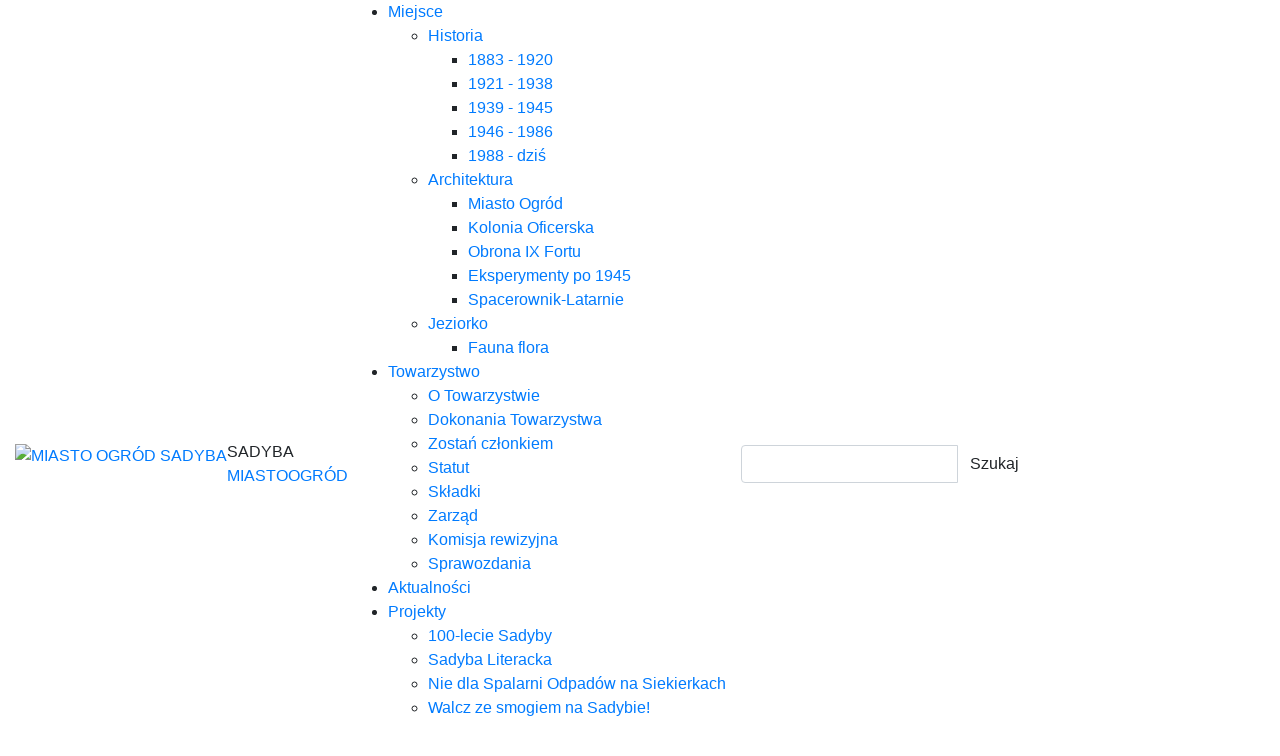

--- FILE ---
content_type: text/html; charset=utf-8
request_url: https://www.miasto-ogrod-sadyba.pl/archiwum/szczegoly/festiwal-otwarte-ogrody-sadyba-2021-11-13-czerwca-2021-342
body_size: 11041
content:
<!DOCTYPE html>
<html lang="pl">
<head>

<meta charset="utf-8">
<!-- 
	======= Created by Piotr Łojewski [siteby.pl] =======

	This website is powered by TYPO3 - inspiring people to share!
	TYPO3 is a free open source Content Management Framework initially created by Kasper Skaarhoj and licensed under GNU/GPL.
	TYPO3 is copyright 1998-2019 of Kasper Skaarhoj. Extensions are copyright of their respective owners.
	Information and contribution at https://typo3.org/
-->



<title>Festiwal Otwarte Ogrody Sadyba '21 - Towarzystwo Społeczno-Kulturalne Miasto-Ogród Sadyba</title>
<meta property="og:title" content="Festiwal Otwarte Ogrody Sadyba '21" />
<meta property="og:image" content="https://www.miasto-ogrod-sadyba.pl/files/_processed_/9/7/csm_2021_bd18312870.jpg" />
<meta property="og:image:width" content="500" />
<meta property="og:image:height" content="501" />
<meta name="description" content="Już ponad 30 lat tworzymy nasze Towarzystwo Miasto Ogród Sadyba! Czternasta edycja Festiwalu Otwarte Ogrody będzie znów wyjątkową okazją do wspólnego świętowania, w gronie naszej sadybiańskiej rodziny. W tym wyjątkowym okresie wydarzenia będą plenerowe, kameralne i bezpieczne. Zapraszamy bardzo serdecznie! Do zobaczenia na Festiwalu!
Wydarzenia będą organizowane zgodnie z obowiązującymi zaleceniami sanitarnymi.
" />
<meta property="og:description" content="Już ponad 30 lat tworzymy nasze Towarzystwo Miasto Ogród Sadyba! Czternasta edycja Festiwalu Otwarte Ogrody będzie znów wyjątkową okazją do wspólnego świętowania, w gronie naszej sadybiańskiej rodziny. W tym wyjątkowym okresie wydarzenia będą plenerowe, kameralne i bezpieczne. Zapraszamy bardzo serdecznie! Do zobaczenia na Festiwalu!
Wydarzenia będą organizowane zgodnie z obowiązującymi zaleceniami sanitarnymi.
" />
<meta name="generator" content="TYPO3 CMS" />


<link rel="stylesheet" type="text/css" href="/typo3temp/assets/compressed/merged-7dbb09235c56cb918e8a7b02fa9e0a56-0cd38c7ec326353061450cc12f0367d6.css?1559078542" media="all">








    














    
  

<meta name="viewport" content="width=device-width, initial-scale=1, minimum-scale=1">
<meta name="description" content="Miasto-Ogród Sadyba">


<meta property="og:locale" content="pl_PL">
<meta property="og:url" content="https://www.miasto-ogrod-sadyba.pl/archiwum/szczegoly/festiwal-otwarte-ogrody-sadyba-2021-11-13-czerwca-2021-342">
<meta property="og:type" content="website">
<meta property="og:site_name" content="Towarzystwo Społeczno-Kulturalne Miasto-Ogród Sadyba">
<meta property="fb:page_id" content="">
<meta property="twitter:title" content="">
<meta property="twitter:description" content="">




<link rel="apple-touch-icon" sizes="152x152" href="/assets/images/favicons/apple-touch-icon.png">
<link rel="icon" type="image/png" href="/assets/images/favicons/favicon-32x32.png" sizes="32x32">
<link rel="icon" type="image/png" href="/assets/images/favicons/favicon-16x16.png" sizes="16x16">
<link rel="manifest" href="/assets/images/favicons/manifest.json">
<link rel="mask-icon" href="/assets/images/favicons/safari-pinned-tab.svg" color="#004b93">
<link rel="shortcut icon" href="/assets/images/favicons/favicon.ico">

<!-- Global site tag (gtag.js) - Google Analytics -->
<script async src="https://www.googletagmanager.com/gtag/js?id=UA-135390643-1"></script>
<script>
	window.dataLayer = window.dataLayer || [];
	function gtag(){dataLayer.push(arguments);}
	gtag('js', new Date());

	gtag('config', 'UA-135390643-1');
</script>

<link rel="canonical" href="/archiwum/szczegoly/festiwal-otwarte-ogrody-sadyba-2021-11-13-czerwca-2021-342"/>



<link rel="stylesheet" href="https://stackpath.bootstrapcdn.com/bootstrap/4.3.1/css/bootstrap.min.css" />
<link rel="stylesheet" href="https://cdn.jsdelivr.net/gh/fancyapps/fancybox@3.5.7/dist/jquery.fancybox.min.css" />
<link rel="stylesheet" href="/assets/styles/css/typo3_fsc.css" />
<link rel="stylesheet" href="/typo3temp/assets/vhs-assets-1d9f3c426a7e8c84b6d0c805e289f0c5.css?1768769272" />
<script type="text/javascript" src="https://code.jquery.com/jquery-3.3.1.min.js"></script>
<script type="text/javascript" src="https://stackpath.bootstrapcdn.com/bootstrap/4.3.1/js/bootstrap.min.js"></script>
<script type="text/javascript" src="https://cdn.jsdelivr.net/gh/fancyapps/fancybox@3.5.7/dist/jquery.fancybox.min.js"></script>
</head>
<body class="theme-sadyba">



<header>
    

<div class="container-fluid">
    <div class="d-flex align-items-center">
        <figure class="logo"><a href="/"><img src="/assets/images/mos-logo-blue.svg" width="100" height="105" alt="MIASTO OGRÓD SADYBA"></a></figure>
        <div class="selector">SADYBA<span class="sadyba-icon-arrow-down"></span><div class="selector__drop"><a href="/miasto">MIASTO</a><a href="/ogrod">OGRÓD</a></div></div>
        <nav>
            <span class="d-lg-none sadyba-icon-dots nav-trigger" data-nav-trigger></span>
            


    <ul>
        
            
            <li class="">
                <a href="/miejsce">Miejsce</a>
                
                    <ul>
                        
                            
                                <li class="">
                                    <a href="/miejsce/historia">Historia</a>
                                    
                                        <ul>
                                            
                                                
                                                    <li class="">
                                                        <a href="/miejsce/historia/1883-1920">1883 - 1920</a>
                                                    </li>
                                                
                                            
                                                
                                                    <li class="">
                                                        <a href="/miejsce/historia/1921-1938">1921 - 1938</a>
                                                    </li>
                                                
                                            
                                                
                                                    <li class="">
                                                        <a href="/miejsce/historia/1939-1945">1939 - 1945</a>
                                                    </li>
                                                
                                            
                                                
                                                    <li class="">
                                                        <a href="/miejsce/historia/1946-1986">1946 - 1986</a>
                                                    </li>
                                                
                                            
                                                
                                                    <li class="">
                                                        <a href="/miejsce/historia/1988-dzis">1988 - dziś</a>
                                                    </li>
                                                
                                            
                                        </ul>
                                    
                                </li>
                            
                        
                            
                                <li class="">
                                    <a href="/miejsce/architektura">Architektura</a>
                                    
                                        <ul>
                                            
                                                
                                                    <li class="">
                                                        <a href="/miejsce/architektura/miasto-ogrod">Miasto Ogród</a>
                                                    </li>
                                                
                                            
                                                
                                                    <li class="">
                                                        <a href="/miejsce/architektura/kolonia-oficerska">Kolonia Oficerska</a>
                                                    </li>
                                                
                                            
                                                
                                                    <li class="">
                                                        <a href="/miejsce/architektura/obrona-ix-fortu">Obrona IX Fortu</a>
                                                    </li>
                                                
                                            
                                                
                                                    <li class="">
                                                        <a href="/miejsce/architektura/eksperymenty-po-1945">Eksperymenty po 1945</a>
                                                    </li>
                                                
                                            
                                                
                                                    <li class="">
                                                        <a href="/miejsce/architektura/spacerownik-latarnie">Spacerownik-Latarnie</a>
                                                    </li>
                                                
                                            
                                        </ul>
                                    
                                </li>
                            
                        
                            
                                <li class="">
                                    <a href="/miejsce/jeziorko">Jeziorko</a>
                                    
                                        <ul>
                                            
                                                
                                                    <li class="">
                                                        <a href="/miejsce/jeziorko/fauna-flora">Fauna flora</a>
                                                    </li>
                                                
                                            
                                        </ul>
                                    
                                </li>
                            
                        
                    </ul>
                
                
            </li>
            
        
            
            <li class="">
                <a href="/towarzystwo">Towarzystwo</a>
                
                    <ul>
                        
                            
                                <li class="">
                                    <a href="/towarzystwo/o-towarzystwie">O Towarzystwie</a>
                                    
                                </li>
                            
                        
                            
                                <li class="">
                                    <a href="/towarzystwo/dokonania-towarzystwa">Dokonania Towarzystwa</a>
                                    
                                </li>
                            
                        
                            
                                <li class="">
                                    <a href="/towarzystwo/zostan-czlonkiem">Zostań członkiem</a>
                                    
                                </li>
                            
                        
                            
                                <li class="">
                                    <a href="/towarzystwo/statut">Statut</a>
                                    
                                </li>
                            
                        
                            
                                <li class="">
                                    <a href="/towarzystwo/skladki">Składki</a>
                                    
                                </li>
                            
                        
                            
                                <li class="">
                                    <a href="/towarzystwo/zarzad">Zarząd</a>
                                    
                                </li>
                            
                        
                            
                                <li class="">
                                    <a href="/komisja-rewizyjna">Komisja rewizyjna</a>
                                    
                                </li>
                            
                        
                            
                                <li class="">
                                    <a href="/towarzystwo/komisja-rewizyjna">Sprawozdania</a>
                                    
                                </li>
                            
                        
                    </ul>
                
                
            </li>
            
        
            
            <li class="">
                <a href="/aktualnosci">Aktualności</a>
                
                
            </li>
            
        
            
            <li class="">
                <a href="/projekty">Projekty</a>
                
                    <ul>
                        
                            
                                <li class="">
                                    <a href="/projekty/100-lecie-sadyby">100-lecie Sadyby</a>
                                    
                                </li>
                            
                        
                            
                                <li class="">
                                    <a href="/projekty/sadyba-literacka">Sadyba Literacka</a>
                                    
                                </li>
                            
                        
                            
                                <li class="">
                                    <a href="/nie-dla-spalarni-odpadow-na-siekierkach">Nie dla Spalarni Odpadów na Siekierkach</a>
                                    
                                </li>
                            
                        
                            
                                <li class="">
                                    <a href="/smog">Walcz ze smogiem na Sadybie!</a>
                                    
                                </li>
                            
                        
                            
                                <li class="">
                                    <a href="/projekty/spacerujaca-sadyba">Spacerująca Sadyba</a>
                                    
                                </li>
                            
                        
                            
                                <li class="">
                                    <a href="/projekty/bezpieczne-jeziorko-czerniakowskie">Bezpieczne Jeziorko Czerniakowskie</a>
                                    
                                </li>
                            
                        
                            
                                <li class="">
                                    <a href="/projekty/ratujmy-rezerwat-jeziorko-czerniakowskie">Ratujmy Rezerwat Jeziorko Czerniakowskie</a>
                                    
                                </li>
                            
                        
                            
                                <li class="">
                                    <a href="/projekty/otwarte-ogrody-2019">Otwarte Ogrody 2019</a>
                                    
                                </li>
                            
                        
                            
                                <li class="">
                                    <a href="/projekty/otwarte-ogrody-2025">Otwarte Ogrody 2025</a>
                                    
                                </li>
                            
                        
                    </ul>
                
                
            </li>
            
        
            
            <li class="">
                <a href="/informator">Informator</a>
                
                
            </li>
            
        
        <li class="nav-more"><span class="d-none d-lg-block sadyba-icon-dots"></span>
            
            <ul>
                
                    
                        <li class="">
                            <a href="/kontakt">Kontakt</a>
                        </li>
                    
                
                    
                        <li class=" active">
                            <a href="/archiwum">Archiwum</a>
                        </li>
                    
                
            </ul>
            
        </li>
    </ul>

        </nav>
        

            
        <div class="page-search">
            <span class="sadyba-icon-search search-trigger" data-search-trigger></span>
            
<div class="tx-kesearch-pi1">
	
	<form method="get" id="form_kesearch_pi1" name="form_kesearch_pi1"  action="/wyniki-wyszukiwania">
		<fieldset class="kesearch_searchbox">
			
				<input type="hidden" name="id" value="91" />
			
			
			
			

			<div class="input-group align-items-center">
				<input type="text" id="ke_search_sword" class="form-control" name="tx_kesearch_pi1[sword]" value="" placeholder="" />
				<div class="input-group-append">
					<button type="submit" class="btn">Szukaj</button>
				</div>
			</div>

			<input id="kesearchpagenumber" type="hidden" name="tx_kesearch_pi1[page]" value="1" />
			<input id="resetFilters" type="hidden" name="tx_kesearch_pi1[resetFilters]" value="0" />
			<input id="sortByField" type="hidden" name="tx_kesearch_pi1[sortByField]" value="" />
			<input id="sortByDir" type="hidden" name="tx_kesearch_pi1[sortByDir]" value="" />

			

		</fieldset>
	</form>

</div>



        </div>
    </div>
</div>
</header>

<main>
    
    
<div id="c85" class="frame frame-default frame-type-list frame-layout-0"><div class="article" itemscope="itemscope" itemtype="http://schema.org/Article"><div class="main-img" style="background-image: url('/files/_processed_/9/7/csm_2021_eecf3a5634.jpg"><h1>Festiwal Otwarte Ogrody Sadyba &#039;21</h1></div><div class="container"><section class="page-content"><div class="page-content__info"><span class="page-content__info__date">
							Opublikowano:
							<time itemprop="datePublished" datetime="05-05-2021">
								05/05/2021
							</time></span><span class="page-content__info__author" itemprop="author" itemscope="itemscope" itemtype="http://schema.org/Person">
								Autor:
								<span itemprop="name">Józek Dutkiewicz</span></span></div><div class="page-content__content"><p>Już ponad 30 lat tworzymy nasze Towarzystwo Miasto Ogród Sadyba! Czternasta edycja Festiwalu Otwarte Ogrody będzie znów wyjątkową okazją do wspólnego świętowania, w gronie naszej sadybiańskiej rodziny. W tym wyjątkowym okresie wydarzenia będą plenerowe, kameralne i bezpieczne. Zapraszamy bardzo serdecznie! Do zobaczenia na Festiwalu!</p><p>Wydarzenia będą organizowane zgodnie z obowiązującymi zaleceniami sanitarnymi.</p><p>&nbsp;</p><h2><strong>Festiwal Otwarte Ogrody Sadyba 2021 </strong></h2><h2><strong>11-13 czerwca 2021</strong></h2><p><span style="background-color:white"><span style="color:black">Już ponad 30 lat tworzymy nasze Towarzystwo Miasto Ogród Sadyba! Czternasta edycja Festiwalu Otwarte Ogrody będzie znów wyjątkową okazją do wspólnego świętowania, w gronie naszej sadybiańskiej rodziny. W tym wyjątkowym okresie wydarzenia będą plenerowe, kameralne i bezpieczne. Zapraszamy bardzo serdecznie! Do zobaczenia na Festiwalu!</span></span></p><p><span style="background-color:white"><span style="color:black">Wydarzenia będą organizowane zgodnie z obowiązującymi zaleceniami sanitarnymi.</span></span></p><p>&nbsp;</p><h2><span style="background-color:yellow"><strong>Wydarzenia - Festiwal 2021! </strong></span><span style="color:#00a631"><span style="background-color:yellow"><strong></strong></span></span></h2><p>&nbsp;</p><h3><strong><span style="background-color:#ffb82d">PIĄTEK, 11 czerwca 2021</span></strong></h3><p><strong>„Powrót do przeszłości” </strong></p><p>Sadyba Śpiewa zaprasza na koncert „Powrót do przeszłości”.&nbsp;Wsiądźcie z nami do wehikułu czasu i razem wyruszmy w niesamowitą podróż. Pojawią się uwielbiane przez Was hity z naszych poprzednich koncertów, w zupełnie innej odsłonie. Nie zabraknie również nowości i niespodzianek. Was też nie może zabraknąć!</p><p><strong>Organizatorki</strong>: Agnieszka Janowska, Agnieszka Marcinkowska, Katarzyna Parafianowicz, Małgorzata Terlecka</p><p><strong>Miejsce</strong>: Muzeum Polskiej Techniki Wojskowej, ul. Powsińska 13</p><p><strong>Kiedy</strong>: piątek, godz. 20:00-21:00</p><p>&nbsp;</p><h3><strong><span style="background-color:#ffb82d">SOBOTA, 12 czerwca 2021</span></strong></h3><p><strong>Akwarela botaniczna</strong></p><p>Warsztaty plastyczne dla dorosłych poprowadzi Maria Mazurowska, plastyczka i historyczka sztuki, która ilustruje, pisze, redaguje, tłumaczy książki, ale najbardziej lubi leżeć na łące i podglądać owady i ślimaki, a potem je malować. A cóż “zmalujemy” pod jej okiem? Przekonajcie się! Uwaga! Liczba miejsc ograniczona. Zgłoszenia prosimy wysyłać na adres: <a href="&#109;&#97;&#105;&#108;&#116;&#111;&#58;&#109;&#97;&#114;&#121;&#115;&#105;&#97;&#46;&#107;&#111;&#122;&#105;&#111;&#108;&#64;&#103;&#109;&#97;&#105;&#108;&#46;&#99;&#111;&#109;"><strong>marysia.koziol@gmail.com</strong></a></p><p><strong>Organizatorki</strong>: Maria Mazurowska, Renata Piasecka</p><p><strong>Miejsce</strong>: Jodłowa 19 B</p><p><strong>Kiedy</strong>: sobota, godz. 10:00-11:30</p><p>&nbsp;</p><p><strong>„Fafik i futerał” - gra miejska dla dzieci </strong></p><p>Dorota Łoskot-Cichocka, autorka i ilustratorka książki dla dzieci „Fafik i futerał” zaprasza do wspólnej zabawy! Fafik to piesek znajda, który pojawił się niespodziewanie w domu Nelki i jej rodziny - poznaliście tę historię w książce „Nelka i piesek Fafik”.&nbsp; Tym razem usłyszymy o przygodach Fafika w czasie Festiwalu Otwarte Ogrody Sadyby. Akcja książki dzieje się na naszym Skwerku! I my się tam spotkajmy :)</p><p><strong>Organizatorka</strong>: Dorota Łoskot-Cichocka<strong></strong></p><p><strong>Miejsce startu</strong>: Skwer Starszych Panów</p><p><strong>Kiedy</strong>: sobota, godz. 11:00-13:00</p><p>&nbsp;</p><p><span style="background-color:white"><strong><span style="color:black">Polskie wycinanki Amerykanki</span></strong></span></p><p><span style="background-color:white"><span style="color:black">Susan Throckmorton jest Amerykanką, mieszkającą w Polsce od wielu lat. Jest artystką samoukiem. Jej prace były wystawiane w wielu krajach i reprodukowane w różnych publikacjach, zostały zakupione do licznych muzeów. Gdy przebywała w Chinach w 2007 roku, została uznana za International Distinguished Paper-cutting Arts Master - Międzynarodowego Mistrza Sztuki Cięcia Papieru. </span></span></p><p><span style="background-color:white"><span style="color:black">Susan Throckmorton zaprasza do ogrodu Marii Dąbrowskiej, do obejrzenia prac powstałych w czasie pandemii COVID-19. Będziecie zaskoczeni!</span></span></p><p><span style="background-color:white"><strong><span style="color:black">Organizatorki</span></strong><span style="color:black">: Maria Dąbrowska, Małgorzata Durska</span></span></p><p><span style="background-color:white"><strong><span style="color:black">Miejsce</span></strong><span style="color:black">: ogród Marii Dąbrowskiej, Okrężna 4</span></span></p><p><span style="background-color:white"><strong><span style="color:black">Kiedy</span></strong><span style="color:black">: sobota, godz. 12:00-15:00</span></span></p><p>&nbsp;</p><p><span style="background-color:white"><strong><span style="color:black">Zielono nam! Warsztaty plastyczne </span></strong></span></p><p><span style="background-color:white"><span style="color:black">Czy jednym kolorem można zmienić przestrzeń? Przekonajcie się, uczestnicząc w akcji plastycznej prowadzonej przez Katarzynę Derkacz-Gajewską i Benjamin Moore. Kafle chodnika i podobrazia na sztalugach posłużą nam do własnej twórczości, a towarzysząca temu wystawa prac Katarzyny Derkacz-Gajewskiej udowodni, że wystarczy jeden kolor, by wykreować dzieła sztuki:) Tym kolorem będzie kolor roku 2021! Niezwykła przygoda może być Waszym udziałem. Obowiązują zapisy mailem: <strong>katarzyna.derkaczgajewska@gmail.com.</strong> Prace Katarzyny Derkacz-Gajewskiej będą licytowane, a środki z licytacji zostaną przekazane na działalność TSK Miasto-Ogród Sadyba.</span></span></p><p><span style="background-color:white"><strong><span style="color:black">Organizatorka</span></strong><span style="color:black">: Katarzyna Derkacz-Gajewska</span></span></p><p><span style="background-color:white"><strong><span style="color:black">Sponsor</span></strong><span style="color:black">: Benjamin Moore Polska </span></span></p><p><span style="background-color:white"><strong><span style="color:black">Miejsce</span></strong><span style="color:black">: Plac Rembowskiego</span></span></p><p><strong>Kiedy</strong>: sobota, godz. 13:00-15:00</p><p>&nbsp;</p><p><span style="background-color:white"><strong><span style="color:black">Architekci Sadyby – spacer historyczny</span></strong></span></p><p><span style="background-color:white"><span style="color:black">Od początku istnienia osiedla Sadyba, domy projektowali tu znani architekci.</span></span></p><p><span style="background-color:white"><span style="color:black">Ola Brzozowska zaprasza na spacer, na którym dowiecie się: jacy architekci tworzyli na Sadybie, dlaczego szkoła na Sadybie jest inna niż wszystkie, gdzie stał na Sadybie najstarszy dom drewniany, jakie były plany rozwoju osiedla?</span></span></p><p><span style="background-color:white"><strong><span style="color:black">Organizatorka</span></strong><span style="color:black">: Ola Brzozowska</span></span></p><p><span style="background-color:white"><strong><span style="color:black">Miejsce startu</span></strong><span style="color:black">: pętla autobusowa, ul. Okrężna 38</span></span></p><p><strong>Kiedy</strong>: sobota, godz. 15:00-17:00</p><p>&nbsp;</p><p><strong><span style="background-color:white">CIACHO SADYBY</span></strong></p><p>Już po raz piąty zapraszamy do zagniatania, ubijania, ucierania, karmelizowania, pieczenia, gotowania, ale cokolwiek zrobicie, zróbcie to NA SŁODKO: z czekoladą, owocami, cukrem, miodem i koniecznie - z jajami! Jednym słowem, odkryjcie swoje kulinarne talenty i zgłoście Wasze ulubione ciasto do tytułu CIACHA SADYBY. Na zwycięzców czekają atrakcyjne nagrody. Zgłoszenia ciast do konkursu w dwóch kategoriach wiekowych: &quot;do lat 16&quot; i &quot;powyżej lat 16&quot;, najpóźniej <strong>do 3.06.2021</strong> na adres: <strong>lunia@niecodzienna.pl</strong>, należy podać nazwę ciasta i przepis. &nbsp;</p><p><strong>Organizatorka</strong>: Lunia Bonder</p><p><strong>Sponsor</strong>: KUKBUK</p><p><strong>Miejsce</strong>: nieCodzienna, ul. Zakręt 8</p><p><strong>Kiedy</strong>: sobota godz. 17:00-18:30</p><p>&nbsp;</p><p><strong>Koncert zespołu Pani i Panowie</strong></p><p>Muzykujący przyjaciele i przyjaciele muzyki. Ich ulubione klimaty to soul, funk i jazz. Grają w składzie: Martyna Mioduszewska (wokal), Adam Jujka (gitara), Mateusz Galica (sax), Kuba Antoszewski (klawisze), Paweł Kowalski (gitara basowa), Miguel Nieto (perkusja).</p><p><strong>Organizatorzy</strong>: Kuba Antoszewski, Katarzyna Molska</p><p><strong>Miejsce</strong>: Skwer Starszych Panów</p><p><strong>Kiedy</strong>: sobota, godz. 19:30-20:30</p><p>&nbsp;</p><h3><strong><span style="background-color:#ffb82d">NIEDZIELA, 13 czerwca 2021</span></strong></h3><p><strong>Pchli targ!</strong></p><p>Integracyjne spotkanie sąsiedzkie na zielonej trawce. Jak co roku, mieszkańcy wystawiają na sprzedaż za symboliczne sumy wszystkie zbędne rzeczy ze swych piwnic, strychów, szaf, kredensów i zakamarków. Dzieci sprzedają zabawki i ubrania, z których wyrosły oraz lemoniadę.</p><p>&nbsp;</p><p><strong>Organizatorki</strong>: Katarzyna Molska, Katarzyna Parafianowicz</p><p><strong>Miejsce</strong>: Skwer Ormiański<strong></strong></p><p><strong>Kiedy</strong>: niedziela, godz. 9:00-12:00</p><p>&nbsp;</p><p><strong>Erotyka, kobiecość, ulotność </strong></p><p>Wernisaż prac plastycznych Elwiry Kowalczyk-Konopki. Akty i kwiaty wykonane suchą pastelą, akrylami, olejem. Elwira, absolwentka łódzkiej ASP, projektuje i wykonuje również odzież, którą będzie można obejrzeć w jej ogrodzie.</p><p><strong>Organizatorka</strong>: Elwira Kowalczyk-Konopka</p><p><strong>Miejsce</strong>: ogród Elwiry Kowalczyk-Konopki, ul. Okrężna 56</p><p><strong>Kiedy</strong>: niedziela, godz. 10:00- 16:00</p><p>&nbsp;</p><p><strong>30 lat Towarzystwa! </strong></p><p>Towarzystwo Miasto Ogród Sadyba skończyło 30 lat!&nbsp; Jerzy Piasecki - Prezes Zarządu -&nbsp; opowie, jaki Towarzystwo miało wpływ na zachowania i rozwój naszego historycznego osiedla. Pokaże archiwalne materiały i zdjęcia z kluczowych projektów oraz ujawni mało znane fakty z życia Towarzystwa.</p><p><strong>Organizator</strong>: Jerzy Piasecki</p><p><strong>Miejsce</strong>: Muzeum Polskiej Techniki Wojskowej, ul. Powsińska 13, kazamata nr 16</p><p><strong>Kiedy</strong>: niedziela, godz. 12:00- 13:00</p><p>&nbsp;</p><p><strong>Nadzwyczajne przypadki sadybskie, jakich doświadczył na swojej skórze wielki marszałek Lubomirski – ROWEROWA gra miejska</strong></p><p>Marszałek Wielki Koronny Stanisław Herakliusz Lubomirski wskutek niezwykłego zawirowania w czasie znalazł się w XXI wieku na Sadybie. Niby zna ten teren, bo ponad trzysta lat temu do niego należał. Dziś jednak czuje się nieswój w tętniącej zupełnie nowym życiem okolicy, noszącej ślady wydarzeń, o jakich się nie śniło królewskim marszałkom.</p><p>Zlituj się nad marszałkiem i pomóż mu odnaleźć hasło do wehikułu czasu. Więcej: pomóż mu odnaleźć miejsce, skąd przeniesie się do starych dobrych czasów. Przybywajcie na rowerach!</p><p><strong>Organizatorka</strong>: Jola Cichocka</p><p><strong>Miejsce startu</strong>: Plac Bernardyński (przed kościołem)</p><p><strong>Kiedy</strong>: niedziela, godz. 13:00-15:00</p><p>&nbsp;</p><p><strong>Magdalena Lenartowicz – wystawa malarstwa</strong></p><p>Wszystko dzieje się z jakiegoś powodu, jest po coś. Moje malarstwo powstaje z potrzeby serca i duszy. To mój hołd temu, co daje mi życie. Czuję ogromną potrzebę dzielenia się spokojem i miłością. Świat chce szybkich decyzji, wielkich sukcesów, stałej efektywności i gotowości. Wciąga, kusi, obiecuje. Ja chcę, aby moje malarstwo niosło ukojenie po ciężkim dniu oraz dało ciszę w pogoni myśli. Jestem tu i teraz!</p><p><strong>Organizatorki</strong>: Magdalena Lenartowicz, Karolina Lewestam</p><p><strong>Gdzie</strong>: ogród Karoliny Lewestam, Jodłowa 12</p><p><strong>Kiedy</strong>: niedziela, godz. 14:00-17:00</p><p>&nbsp;</p><p><strong>Sadybiańskie uliczki w plakatowych wariacjach</strong></p><p>Pracownia Sztuki na ul. Okrężnej, a dokładnie grupa dorosłych, zaprasza na spotkanie z autorkami nietypowych plakatów poświęconych sadybiańskim uliczkom. Każdy plakat powstał w unikatowej technice i został wykonany ręcznie, a następnie oddany do druku wielkoformatowego. Ta fantastyczna przygoda z plakatem może być dla kolekcjonerów sztuki plakatu wielką gratką. To już druga edycja plakatowego szaleństwa poświęconemu Sadybie. W tym roku temat “Sadybiańskie uliczki”. Kolejna okazja do kolekcjonowania plakatów z Sadyby.</p><p><strong>Organizatorka</strong>: Katarzyna Derkacz-Gajewska</p><p><strong>Miejsce</strong>: Szklarnia, ul. Zakręt 8</p><p><strong>Kiedy</strong>: niedziela, godz. 16:00-17:00</p><p>&nbsp;</p><p><strong>Najpyszniejsza nalewka na Sadybie</strong></p><p>W sadybiańskich ogrodach są nie tylko piękne kwiaty, ale też pyszne owoce, z których wyczarowujecie cudowne, kolorowe, pachnące i smakowite nalewki. Po raz drugi skosztujemy Waszych specjałów i wybierzemy zwycięzców, na których czekają atrakcyjne nagrody. Aby wziąć udział w konkursie, należy przynieść oznaczoną buteleczkę specjału do nieCodziennej, najpóźniej <strong>do 3.06.2021</strong>.</p><p><strong>Organizatorki</strong>: Lunia Bonder, Katarzyna Parafianowicz</p><p><strong>Miejsce</strong>: nieCodzienna, ul. Zakręt 8<strong></strong></p><p><strong>Kiedy</strong>: niedziela, godz. 17:00-19:00</p><p>&nbsp;</p><p><strong>Wspólna fotografia Sadybian </strong></p><p>Oficjalne odsłonięcie wspólnego zdjęcia, które w tym pandemicznym roku wykonamy w innej formie. Zapraszamy mieszkańców Sadyby do wspólnej fotografii w wydaniu on-line. Prosimy przyślijcie nam swoje zdjęcia, najlepiej zbliżenia postaci na adres <a href="&#109;&#97;&#105;&#108;&#116;&#111;&#58;&#107;&#112;&#64;&#102;&#115;&#100;&#46;&#111;&#114;&#103;&#46;&#112;&#108;"><strong>kp@fsd.org.pl</strong></a><strong>.</strong><strong></strong></p><p>Zdjęcia mogą być zrobione aparatem fotograficznym lub telefonem. Zdjęcia w dobrej jakości przyślijcie najpóźniej <strong>do 5.06.2021</strong>. Z nadesłanych zdjęć powstanie kolaż, który w formie plakatu zostanie powieszony przy Skwerze Starszych Panów.</p><p><strong>Organizatorka</strong>: Katarzyna Parafianowicz</p><p><strong>Miejsce</strong>: Jodłowa 10 A</p><p><strong>Kiedy</strong>: niedziela, godz. 19:30</p><p>&nbsp;</p><h2><strong><span style="color:white"><span style="background-color:#249cff">Wydarzenia online:</span></span></strong></h2><p><strong>30 lat Towarzystwa! </strong></p><p>Towarzystwo Miasto Ogród Sadyba skończyło 30 lat!&nbsp; Udostępnimy archiwalne zdjęcia z kluczowych projektów realizowanych na Sadybie.</p><p><strong>Gdzie</strong>: <a href="http://www.miasto-ogrod-sadyba.pl" target="_blank">www.miasto-ogrod-sadyba.pl</a> i FB TSK MOS</p><p>&nbsp;</p><p><strong>Spacerownik Sadybiański! </strong></p><p>Rysunek Sadyby z zaznaczonymi najciekawszymi budynkami i miejscami naszego osiedla przygotowała Zosia Dzierżawska. W ten sposób powstała wyjątkowa mapa Sadyby, która będzie cenna wskazówką podczas spacerów.</p><p>Mapa będzie do pobrania na stronie <a href="http://www.miasto-ogrod-sadyba.pl" target="_blank">www.miasto-ogrod-sadyba.pl</a><span class="MsoHyperlink" style="color:blue"><u>,</u></span> a w wersji drukowanej w lokalnych restauracjach.</p><p><strong>Gdzie:</strong><a href="http://www.miasto-ogrod-sadyba.pl" target="_blank">www.miasto-ogrod-sadyba.pl</a> oraz nieCodzienna, Szklarnia, Zegarmistrzowska</p><p>&nbsp;</p><p><strong>Pandemia na mansardzie. </strong></p><p>Agnieszka Taborska przeczyta fragmenty i opowie o swojej najnowszej książce „Człowiek, który czeka. Pandemia na mansardzie”, pisanej od kwietnia do czerwca 2020 roku. To książka wspomnieniowa, dziennik odosobnienia, relacja z lektur i filmów, ale też czuła opowieść o Sadybie. Z okien swojej mansardy autorka podpatruje kaczki w fosie, ptaki w gnieździe, psy przed sklepem, zamaskowanych sąsiadów. Spacery także ograniczają się do najbliższych okolic. Jeziorko, ogródki działkowe i leżący na końcu świata Morysin grają więc ważne role.</p><p><strong>Gdzie</strong>: <a href="http://www.miasto-ogrod-sadyba.pl" target="_blank">www.miasto-ogrod-sadyba.pl</a> i FB TSK MOS</p><p>&nbsp;</p><p><strong><span style="background-color:white"><span style="color:black">„Rzeźbiarz z kamerą”</span></span></strong></p><p><span style="background-color:white"><span style="color:black">Zrealizowany techniką&nbsp;<em>found footage</em>, dokumentalny film zmontowany przez&nbsp;<strong>Marcina Giżyckiego</strong>&nbsp;z nagrań realizowanych amatorską kamerą Pathé Baby przez znanego rzeźbiarza&nbsp;<strong>Augusta Zamoyskiego</strong>&nbsp;w latach 1927-29. Zamoyski pozostawił bezcenny dokument życia polskiego ziemiaństwa w latach dwudziestych ubiegłego wieku, jak również sportretował przyjaciół artystów, m.in. Artura Rubinsteina, Louisa Marcousissa, Moïse Kislinga, Adolfa Loosa oraz Stanisława Ignacego Witkiewicza (Witkacego). Dzięki oku artysty, autorowi udało się stworzyć fascynujący obraz epoki.</span></span></p><p>Przed filmem zapraszamy na krótkie wprowadzenie reżysera Marcina Giżyckiego.</p><p><strong><span style="background-color:white"><span style="color:black">Gdzie:</span></span></strong><a href="http://www.miasto-ogrod-sadyba.pl" target="_blank">www.miasto-ogrod-sadyba.pl</a> i FB TSK MOS</p><p><span style="background-color:yellow"><strong><span style="color:black">Kiedy:</span></strong><span style="color:black"> UWAGA! Film będzie dostępny do obejrzenia tylko w weekend 11-13 czerwca 2021</span></span></p><p>&nbsp;</p><p><span style="background-color:yellow"><span style="color:black">Punkty informacyjne:</span></span></p><p><span style="background-color:white"><span style="color:black">nieCodzienna ul. Zakręt 8</span></span></p><p><span style="background-color:white"><span style="color:black">Szklarnia ul. Zakręt 8 </span></span></p><p><span style="background-color:white"><span style="color:black">Zegarmistrzowska ul. Muszyńska 23</span></span></p><p>&nbsp;</p><p><span style="background-color:white"><span style="color:black">Organizator: Towarzystwo Społeczno- Kulturalne Miasto Ogród Sadyba</span></span></p><p><span style="background-color:white"><span style="color:black">Patroni honorowi: Polski Komitet ds. Unesco, Marszałek Województwa Mazowieckiego, Urząd Dzielnicy Mokotów</span></span></p><p><span style="background-color:white"><span style="color:black">Partnerzy medialni: Radio dla Ciebie, Sadyba24.pl</span></span></p><p><span style="background-color:white"><span style="color:black">Partnerzy i sponsorzy: KUKBUK, Ziaja, EDDA, nieCodzienna, Szklarnia, Pracownia Sztuki Dziecka</span></span></p><p><span style="background-color:white"><span style="color:black">Dziękujemy mieszkańcom i przyjaciołom Sadyby, którzy wsparli Festiwal.</span></span></p><p><span style="background-color:white"><span style="color:black">Koordynatorki Festiwalu: Aleksandra Karkowska, Agnieszka Janowska, Katarzyna Parafianowicz, Katarzyna Molska</span></span></p><p><span style="background-color:white"><span style="color:black">Zdjęcia na okładce: Aleksandra Karkowska</span></span></p><p><span style="background-color:white">&nbsp;</span></p><p><span style="background-color:white"><span style="color:black">Więcej informacji o Festiwalu na:</span></span></p><p><span style="background-color:white"><span style="color:black"><a href="http://www.miasto-ogrod-sadyba.pl/" target="_blank"><span style="color:#1155cc">www.miasto-ogrod-sadyba.pl</span></a></span></span></p><p><span style="background-color:white"><span style="color:black"><a href="http://www.sadyba24.pl/" target="_blank"><span style="color:#1155cc">www.sadyba24.pl</span></a></span></span></p><p><span style="background-color:white"><span style="color:black">profil FB: <a href="https://www.facebook.com/tskmos" target="_blank">www.facebook.com/tskmos</a></span></span></p><!-- media files --><div class="gallery"><div class="gallery__inner"><div class="gallery__item"><figure><a href="/files/_processed_/9/7/csm_2021_67f0050f34.jpg" title="" class="popup" data-fancybox="gallery"><img src="/files/_processed_/9/7/csm_2021_eebcb16a44.jpg" width="452" height="452" alt="" /></a></figure></div></div><div class="gallery__nav"></div></div><div class="news-related-wrap"></div><div class="page-content__comments"><div id="disqus_thread"></div><script>
								/**
								 *  RECOMMENDED CONFIGURATION VARIABLES: EDIT AND UNCOMMENT THE SECTION BELOW TO INSERT DYNAMIC VALUES FROM YOUR PLATFORM OR CMS.
								 *  LEARN WHY DEFINING THESE VARIABLES IS IMPORTANT: https://disqus.com/admin/universalcode/#configuration-variables*/
								var disqus_config = function () {
									this.page.url = "https://www.miasto-ogrod-sadyba.pl/projekty/bezpieczne-jeziorko-czerniakowskie/szczegoly/festiwal-otwarte-ogrody-sadyba-2021-11-13-czerwca-2021-342";
									this.page.identifier = "news_342";
								};
								(function() {
									var d = document, s = d.createElement('script');
									s.src = 'https://miasto-ogrod-sadyba.disqus.com/embed.js';
									s.setAttribute('data-timestamp', +new Date());
									(d.head || d.body).appendChild(s);
								})();
							</script><noscript>Please enable JavaScript to view the <a href="https://disqus.com/?ref_noscript">comments powered by Disqus.</a></noscript></div><div class="page-content__back"><a class="btn" href="/miejsce/architektura/kolonia-oficerska">
									Wróć
								</a></div></div></section></div></div></div>



</main>

<div class="container-fluid join-us">
    <a href="/towarzystwo/zostan-czlonkiem">Zostań członkiem Towarzystwa Miasto Ogród Sadyba <span class="sadyba-icon-arrow-right-long"></span></a>
</div>
<footer>
    

<div class="container">
    <div class="row">
        <div class="col-md-2 col-lg-2">
            <nav>
                

<h4>Miejsce</h4>

    <ul>
        
            
                <li class="">
                    <a href="/miejsce/historia">Historia</a>
                </li>
            
        
            
                <li class="">
                    <a href="/miejsce/architektura">Architektura</a>
                </li>
            
        
            
                <li class="">
                    <a href="/miejsce/jeziorko">Jeziorko</a>
                </li>
            
        
    </ul>

            </nav>
        </div>
        <div class="col-md-3 col-lg-2">
            <nav>
                

<h4>Towarzystwo</h4>

    <ul>
        
            
                <li class="">
                    <a href="/towarzystwo/o-towarzystwie">O Towarzystwie</a>
                </li>
            
        
            
                <li class="">
                    <a href="/towarzystwo/dokonania-towarzystwa">Dokonania Towarzystwa</a>
                </li>
            
        
            
                <li class="">
                    <a href="/towarzystwo/zostan-czlonkiem">Zostań członkiem</a>
                </li>
            
        
            
                <li class="">
                    <a href="/towarzystwo/statut">Statut</a>
                </li>
            
        
            
                <li class="">
                    <a href="/towarzystwo/skladki">Składki</a>
                </li>
            
        
            
                <li class="">
                    <a href="/towarzystwo/zarzad">Zarząd</a>
                </li>
            
        
            
                <li class="">
                    <a href="/komisja-rewizyjna">Komisja rewizyjna</a>
                </li>
            
        
            
                <li class="">
                    <a href="/towarzystwo/komisja-rewizyjna">Sprawozdania</a>
                </li>
            
        
    </ul>

            </nav>
        </div>
        <div class="col-md-4 col-lg-5">
            <nav>
                

<h4>Projekty</h4>

    <ul>
        
            
                <li class="">
                    <a href="/projekty/100-lecie-sadyby">100-lecie Sadyby</a>
                </li>
            
        
            
                <li class="">
                    <a href="/projekty/sadyba-literacka">Sadyba Literacka</a>
                </li>
            
        
            
                <li class="">
                    <a href="/nie-dla-spalarni-odpadow-na-siekierkach">Nie dla Spalarni Odpadów na Siekierkach</a>
                </li>
            
        
            
                <li class="">
                    <a href="/smog">Walcz ze smogiem na Sadybie!</a>
                </li>
            
        
            
                <li class="">
                    <a href="/projekty/spacerujaca-sadyba">Spacerująca Sadyba</a>
                </li>
            
        
            
                <li class="">
                    <a href="/projekty/bezpieczne-jeziorko-czerniakowskie">Bezpieczne Jeziorko Czerniakowskie</a>
                </li>
            
        
            
                <li class="">
                    <a href="/projekty/ratujmy-rezerwat-jeziorko-czerniakowskie">Ratujmy Rezerwat Jeziorko Czerniakowskie</a>
                </li>
            
        
            
                <li class="">
                    <a href="/projekty/otwarte-ogrody-2019">Otwarte Ogrody 2019</a>
                </li>
            
        
            
                <li class="">
                    <a href="/projekty/otwarte-ogrody-2025">Otwarte Ogrody 2025</a>
                </li>
            
        
    </ul>

            </nav>
        </div>
        <div class="col-md-3 col-lg-3">
            <nav>
                

<h4>Kontakt</h4>

    <ul>
        
            
                <li class="">
                    <a target="_blank" href="/facebook">Facebook</a>
                </li>
            
        
    </ul>

            </nav>
        </div>
    </div>
    <div class="row">
        <div class="col-12">
            <div class="copyright">© Miasto Ogród Sadyba 2026. All rights reserved.</div>
        </div>
    </div>
</div>
</footer>




<script type="text/javascript" src="/typo3temp/assets/vhs-assets-f7fad6ee348c075ecf2fad9220ad720d.js?1768769272"></script>
</body>
</html>